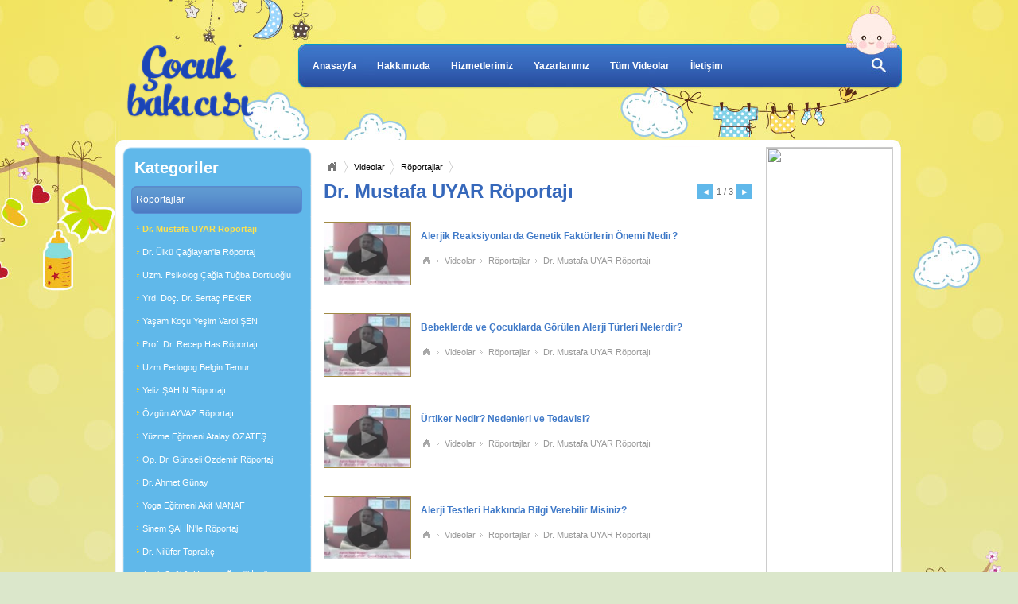

--- FILE ---
content_type: text/html
request_url: http://www.cocukbakicisi.com.tr/videolar/roportajlar/dr-mustafa-uyar-roportaji
body_size: 5645
content:
<!DOCTYPE HTML>

<head>
<meta charset="utf-8">
<meta name="viewport" content="width=device-width,initial-scale=1,maximum-scale=1,user-scalable=no"> 
<meta http-equiv="X-UA-Compatible" content="IE=edge,chrome=1">
<meta name="HandheldFriendly" content="true">
<meta http-equiv="Content-Language" content="tr" />
<meta http-equiv="Content-Type" content="text/html; charset=UTF-8" />

<meta name="description" content="Damla İnsan Kaynakları'nın Çocuk Sağlığı ve Hastalıkları Uzmanı Dr.Mustafa UYAR'la yaptığı röportaj videolarıdır."/>
<meta name="robots" content="index, follow" /> 

<meta http-equiv="Copyright" content="Copyright © 2007 Cocukbakicisi.com.tr"/>

<link rel="shortcut icon" href="/images/layout/cocukbakicisi.ico" type="image/x-icon"/><link rel="canonical" href="http://www.cocukbakicisi.com.tr/videolar/roportajlar/dr-mustafa-uyar-roportaji"/>
<link rel="stylesheet" href="/slicknav/slicknav.css">
<link href="/subpages_print.vr164871.css" media="print" rel="stylesheet" type="text/css" />
<link href="/layout.vr164871.css" media="screen,print" rel="stylesheet" type="text/css" />
<link href="/subpages.vr164871.css" media="screen,print" rel="stylesheet" type="text/css" /><script type="text/javascript" src="/plugins__jquery.min.vr164877.js"></script>
<script type="text/javascript" src="/plugins__jquery-ui.custom.min.vr164877.js"></script>
<script type="text/javascript" src="/plugins__jquery.tipsy.vr164877.js"></script>
<script type="text/javascript" src="/layout__layout.vr164877.js"></script>
<script type="text/javascript" src="/layout__leftmenu.vr164877.js"></script>
<script type="text/javascript" src="/video__index.vr164877.js"></script><title>Dr. Mustafa UYAR Röportajı </title>
<script type="text/javascript" src="https://s7.addthis.com/js/300/addthis_widget.js#pubid=xa-50582efc47abbe7f"></script>
<style>
.slicknav_menu {display:none;}
#resp_menu {display:none;}

@media screen and (max-width: 768px) {
    .wrapper { left:0%;margin:0;width:98.5% }
	.wrapper > .header{
		width:100% ;
		background:none;
        height: 107px;
	}
	.wrapper > .container{width:96.8% ;min-height:500px}
	.header > .site-logo{width:50%;top: 7px}
	.header > .top-menu{display:none}
    .header > .quick-seach{display:none}
	
	.container > .left-part{width:100%; float: none}
	.headline{width:100%; height: 260px}
	.headline > .headline-border{width:100%; background: none}
	.headline > .headline-image{width:100%}
	.headline > .headline-image img {width:100%; min-height: 250px}
	.headline > ul.buttons {top: 67%;}
	.headline > ul.buttons > li:last-child {display:none;}
    .headline-border > .w-opacity.title{font-size: 16px}
	.middle-menu{width:100%}
	.middle-menu > .left li > a{width:100%}
	.middle-menu > ul.left{width:100%}
	.middle-menu > .left li > a{background:url("images/layout/arrow-mid.png") no-repeat scroll 90% 3px rgba(0, 0, 0, 0);width:95.6%}
	.middle-menu > .left li > a:hover{background:url("images/layout/arrow-mid.png") no-repeat scroll 90% -23px rgba(0, 0, 0, 0);}
    .container > .right-part{width: 100%; height: auto;}
    .right-part > .ylwsquare{ display: none}

    .middle-menu > .summary{ width: 100%; margin-top: 15px}
    .summary .adss{ width: 100%}
    .summary .adss img{width:100% }
    .summary h1{margin: 0; font-size: 15px}
    .container > .bottom-part{ display: none}
    .right-part > .videos-sum{width: 100%; background-size: cover; background-attachment: fixed;}
    .videos-sum ul.video-list li{ width: 30%}
    .right-part > .hr-buttons{width: 100%}
    .hr-buttons > .find-nanny{width: 100%; background-size: 100%}
    .hr-buttons > .find-job{width: 100%; background-size: 100%}
    .interviews{width: 100%; background-size: cover; background-attachment: fixed}
    .interviews > ul.summaries{width: 92%}
    .wrapper > .hanging-toys{width: 100%}
    .f-wrapper{height: 250px;}
    .f-wrapper > .footer{width: 100%; margin-top: 5px}
    .footer > .part{ height: 75px;}
    .footer > .part.logo{width: 100%; background-position: center;background-size: 30%}
    .footer > .part{height: 100px;float: none;}
    .footer > .part.links{width: 100%;margin-top: 5px;line-height: 15px;}
    .footer > .part.social{width: 100%; background-position:center;display: none }
	
	.slicknav_menu {display:block; !important}
	
	.left-menu{display:none;}
	.content{width: 100%;}
	
	.right-menu{display:none;}
	.contact-hrbuttons>img{width: 100%;}
	.taglist-div{width: 100%;}
	.tag-list .summary{width: 100%;}
	.content .author-min{width: 100%;}
	.content > object{width: 100%;}
	.content > object > embed{width: 100%;}
	.content-list li .summary .more{ height:26px}
	.comments{width: 100%;}
	.comments textarea{width: 97%;}
	.comments .winfos{width: 97%;}
	.comments .list ul{width: 100%;}
	.content-list li .summary{width: 100%;}
	
	.authorPg .author-info{width: 100%;}
	.authorPg .author-info span{width: 100%;}
	.videolist-div{width: 100%;}
	.gamelist-div{width: 100%;}
	.gallerylist-div{width: 100%;}
	.video-list li{height: auto;}
	.game-list li{height: auto;}
	.gallery-list li{height: auto;}
	iframe{width: 100% !important;}
	
	

	body{  
		
		-webkit-background-size: cover;
		-moz-background-size: cover;
		-o-background-size: cover;
		background-size: cover;
	}
 }
 
	
	
	

</style>

</head>
<body>
<div class="wrapper">
    <!-- Start : Header -->
    <div class="header">
        <a href="/" class="site-logo" title="Çocuk Bakıcısı"></a>
        <ul id="resp_menu">
            <li><a href="/">Anasayfa</a></li>
            <li><a href="/hakkimizda">Hakkımızda</a></li>
            <li><a href="/hizmetlerimiz">Hizmetlerimiz</a></li>
            <li class="authorsMenu"><a href="/yazarlar">Yazarlarımız</a>
                                <ul style="display:none;">
                    <li class="title">Yazarlarımız</li>
                    <li class="author"><span class="img"><a href="/yazar/filiz-seker"><img src="/files/thumbs/image/yazarlar/filiz-jpg" height="45" alt="yazarlar/filiz-jpg"/></a></span><a href="/yazar/filiz-seker" class="name">Filiz ŞEKER </a><em class="lasttext">"YENİ ANNE"</em></li><li class="author"><span class="img"><a href="/yazar/fatos-gumus"><img src="/files/thumbs/image/yazarlar/Resim_1_013-crop_(2).jpg" height="45" alt="yazarlar/Resim_1_013-crop_(2).jpg"/></a></span><a href="/yazar/fatos-gumus" class="name">Fatoş Gümüş </a><em class="lasttext">"Anneler Günü"</em></li><li class="author"><span class="img"><a href="/yazar/meltem-karpuz"><img src="/files/thumbs/image/yazarlar/meltem_karpuz.jpg" height="45" alt="yazarlar/meltem_karpuz.jpg"/></a></span><a href="/yazar/meltem-karpuz" class="name">Meltem Karpuz </a><em class="lasttext">"Her Çocuğun İlk Kahramanıdır: Ba-ba!"</em></li><li class="author"><span class="img"><a href="/yazar/zekiye-yurdaarmagan"><img src="/files/thumbs/image/yazarlar/zekiye_yurdaarmagan.png" height="45" alt="yazarlar/zekiye_yurdaarmagan.png"/></a></span><a href="/yazar/zekiye-yurdaarmagan" class="name">Zekiye Yurdaarmağan </a><em class="lasttext">"Eyvah! Çocuğum Meslek Seçiyor!"</em></li><li class="author"><span class="img"><a href="/yazar/azize-ilknur-kavrar"><img src="/files/thumbs/image/yazarlar/azize_ilknur_kavrar_(2).JPG" height="45" alt="yazarlar/azize_ilknur_kavrar_(2).JPG"/></a></span><a href="/yazar/azize-ilknur-kavrar" class="name">Azize İlknur KAVRAR </a><em class="lasttext">"Alerji"</em></li>                </ul>
                            </li>
            <li><a href="/videolar">Tüm Videolar</a></li>
            <li><a href="/iletisim">İletişim</a></li>
        </ul>
		
		<ul class="top-menu">
            <li><a href="/">Anasayfa</a></li>
            <li><a href="/hakkimizda">Hakkımızda</a></li>
            <li><a href="/hizmetlerimiz">Hizmetlerimiz</a></li>
            <li class="authorsMenu"><a href="/yazarlar">Yazarlarımız</a>
                                <ul style="display:none;">
                    <li class="title">Yazarlarımız</li>
                    <li class="author"><span class="img"><a href="/yazar/filiz-seker"><img src="/files/thumbs/image/yazarlar/filiz-jpg" height="45" alt="yazarlar/filiz-jpg"/></a></span><a href="/yazar/filiz-seker" class="name">Filiz ŞEKER </a><em class="lasttext">"YENİ ANNE"</em></li><li class="author"><span class="img"><a href="/yazar/fatos-gumus"><img src="/files/thumbs/image/yazarlar/Resim_1_013-crop_(2).jpg" height="45" alt="yazarlar/Resim_1_013-crop_(2).jpg"/></a></span><a href="/yazar/fatos-gumus" class="name">Fatoş Gümüş </a><em class="lasttext">"Anneler Günü"</em></li><li class="author"><span class="img"><a href="/yazar/meltem-karpuz"><img src="/files/thumbs/image/yazarlar/meltem_karpuz.jpg" height="45" alt="yazarlar/meltem_karpuz.jpg"/></a></span><a href="/yazar/meltem-karpuz" class="name">Meltem Karpuz </a><em class="lasttext">"Her Çocuğun İlk Kahramanıdır: Ba-ba!"</em></li><li class="author"><span class="img"><a href="/yazar/zekiye-yurdaarmagan"><img src="/files/thumbs/image/yazarlar/zekiye_yurdaarmagan.png" height="45" alt="yazarlar/zekiye_yurdaarmagan.png"/></a></span><a href="/yazar/zekiye-yurdaarmagan" class="name">Zekiye Yurdaarmağan </a><em class="lasttext">"Eyvah! Çocuğum Meslek Seçiyor!"</em></li><li class="author"><span class="img"><a href="/yazar/azize-ilknur-kavrar"><img src="/files/thumbs/image/yazarlar/azize_ilknur_kavrar_(2).JPG" height="45" alt="yazarlar/azize_ilknur_kavrar_(2).JPG"/></a></span><a href="/yazar/azize-ilknur-kavrar" class="name">Azize İlknur KAVRAR </a><em class="lasttext">"Alerji"</em></li>                </ul>
                            </li>
            <li><a href="/videolar">Tüm Videolar</a></li>
            <li><a href="/iletisim">İletişim</a></li>
        </ul>
        <form action="javascript:void(0);" method="post" id="search-form" autocomplete="off" class="quick-seach">
            <input type="text" class="search-text" name="searchval"/>
            <input type="submit" class="search-button" value=""/>
        </form>
    </div>
    <!-- End : Header -->
    
    <!-- Start : Container -->
    <div class="container">
        <div class="left-menu">
    <div class="left-ctgs">
        <div class="ctgs-header"></div>
        <div class="ctgs-content">
        <h2>Kategoriler</h2>
        <ul><li><a href="/videolar/roportajlar">Röportajlar</a><ul><li><a href="/videolar/roportajlar/dr-mustafa-uyar-roportaji">Dr. Mustafa UYAR Röportajı</a></li><li><a href="/videolar/roportajlar/dr-ulku-caglayanla-roportaj">Dr. Ülkü Çağlayan'la Röportaj</a></li><li><a href="/videolar/roportajlar/uzm-psikolog-cagla-tugba-dortluoglu">Uzm. Psikolog Çağla Tuğba Dortluoğlu</a></li><li><a href="/videolar/roportajlar/yrd-doc-dr-sertac-peker">Yrd. Doç. Dr. Sertaç PEKER</a></li><li><a href="/videolar/roportajlar/yasam-kocu-yesim-varol-sen">Yaşam Koçu Yeşim Varol ŞEN</a></li><li><a href="/videolar/roportajlar/prof-dr-recep-has-roportaji">Prof. Dr. Recep Has Röportajı</a></li><li><a href="/videolar/roportajlar/uzmpedogog-belgin-temur">Uzm.Pedogog Belgin Temur</a></li><li><a href="/videolar/roportajlar/yeliz-sahin-roportaji">Yeliz ŞAHİN Röportajı</a></li><li><a href="/videolar/roportajlar/ozgun-ayvaz-roportaji">Özgün AYVAZ Röportajı</a></li><li><a href="/videolar/roportajlar/yuzme-egitmeni-atalay-ozates">Yüzme Eğitmeni Atalay ÖZATEŞ</a></li><li><a href="/videolar/roportajlar/op-dr-gunseli-ozdemir-roportaji">Op. Dr. Günseli Özdemir Röportajı</a></li><li><a href="/videolar/roportajlar/dr-ahmet-gunay">Dr. Ahmet Günay</a></li><li><a href="/videolar/roportajlar/yoga-egitmeni-akif-manaf">Yoga Eğitmeni Akif MANAF</a></li><li><a href="/videolar/roportajlar/sinem-sahinle-roportaj">Sinem ŞAHİN'le Röportaj</a></li><li><a href="/videolar/roportajlar/dr-nilufer-toprakci">Dr. Nilüfer Toprakçı</a></li><li><a href="/videolar/roportajlar/ayak-sagligi-uzmani-ozgul-isgor">Ayak Sağlığı Uzmanı Özgül İşgör</a></li><li><a href="/videolar/roportajlar/23-nisan-kutlamalari">23 Nisan Kutlamaları</a></li><li><a href="/videolar/roportajlar/babalar-gunu">Babalar Günü</a></li><li><a href="/videolar/roportajlar/anneler-gunu">Anneler Günü</a></li></ul></li><li><a href="/videolar/egitici-videolar">Eğitici Videolar</a></li><li><a href="/videolar/komik-videolar">Komik Videolar</a></li></ul>        </div>
        <div class="ctgs-footer"></div>
    </div>
</div>

<div class="content">
     <div class="breadCrumb">
        <ul>
            <li class="firstB"><a href="">Anasayfa</a></li>
            <li><a href="/videolar">Videolar</a></li><li><a href="/videolar/roportajlar">Röportajlar</a></li>        </ul>
    </div>
    <h1>Dr. Mustafa UYAR Röportajı</h1>
    <div class="videolist-div">
    <ul class="video-list">
        <li><div class="vplay"></div><a href="/video/roportajlar/dr-mustafa-uyar-roportaji/alerjik-reaksiyonlarda-genetik-faktorlerin-onemi-nedir" class="img"><img src="/files/thumbs/image/videolar/mustafa_uyar.jpg" width="108" height="78"/></a><div class="infos"><a class="name" href="/video/roportajlar/dr-mustafa-uyar-roportaji/alerjik-reaksiyonlarda-genetik-faktorlerin-onemi-nedir">Alerjik Reaksiyonlarda Genetik Faktörlerin Önemi Nedir?</a><span class="ctgs"><a href="" class="firstL">Anasayfa</a><a href="/videolar">Videolar</a><a href="/videolar/roportajlar">Röportajlar</a><a href="/videolar/roportajlar/dr-mustafa-uyar-roportaji">Dr. Mustafa UYAR Röportajı</a></span></div></li><li><div class="vplay"></div><a href="/video/roportajlar/dr-mustafa-uyar-roportaji/bebeklerde-ve-cocuklarda-gorulen-alerji-turleri-nelerdir" class="img"><img src="/files/thumbs/image/videolar/mustafa_uyar.jpg" width="108" height="78"/></a><div class="infos"><a class="name" href="/video/roportajlar/dr-mustafa-uyar-roportaji/bebeklerde-ve-cocuklarda-gorulen-alerji-turleri-nelerdir">Bebeklerde ve Çocuklarda Görülen Alerji Türleri Nelerdir?</a><span class="ctgs"><a href="" class="firstL">Anasayfa</a><a href="/videolar">Videolar</a><a href="/videolar/roportajlar">Röportajlar</a><a href="/videolar/roportajlar/dr-mustafa-uyar-roportaji">Dr. Mustafa UYAR Röportajı</a></span></div></li><li><div class="vplay"></div><a href="/video/roportajlar/dr-mustafa-uyar-roportaji/urtiker-nedir-nedenleri-ve-tedavisi" class="img"><img src="/files/thumbs/image/videolar/mustafa_uyar.jpg" width="108" height="78"/></a><div class="infos"><a class="name" href="/video/roportajlar/dr-mustafa-uyar-roportaji/urtiker-nedir-nedenleri-ve-tedavisi">Ürtiker Nedir? Nedenleri ve Tedavisi?</a><span class="ctgs"><a href="" class="firstL">Anasayfa</a><a href="/videolar">Videolar</a><a href="/videolar/roportajlar">Röportajlar</a><a href="/videolar/roportajlar/dr-mustafa-uyar-roportaji">Dr. Mustafa UYAR Röportajı</a></span></div></li><li><div class="vplay"></div><a href="/video/roportajlar/dr-mustafa-uyar-roportaji/alerji-testleri-hakkinda-bilgi-verebilir-misiniz" class="img"><img src="/files/thumbs/image/videolar/mustafa_uyar.jpg" width="108" height="78"/></a><div class="infos"><a class="name" href="/video/roportajlar/dr-mustafa-uyar-roportaji/alerji-testleri-hakkinda-bilgi-verebilir-misiniz">Alerji Testleri Hakkında Bilgi Verebilir Misiniz?</a><span class="ctgs"><a href="" class="firstL">Anasayfa</a><a href="/videolar">Videolar</a><a href="/videolar/roportajlar">Röportajlar</a><a href="/videolar/roportajlar/dr-mustafa-uyar-roportaji">Dr. Mustafa UYAR Röportajı</a></span></div></li><li><div class="vplay"></div><a href="/video/roportajlar/dr-mustafa-uyar-roportaji/damla-asi-ve-cilt-alti-asilarinin-uygulamasi" class="img"><img src="/files/thumbs/image/videolar/mustafa_uyar.jpg" width="108" height="78"/></a><div class="infos"><a class="name" href="/video/roportajlar/dr-mustafa-uyar-roportaji/damla-asi-ve-cilt-alti-asilarinin-uygulamasi">Damla Aşı ve Cilt Altı Aşılarının Uygulaması?</a><span class="ctgs"><a href="" class="firstL">Anasayfa</a><a href="/videolar">Videolar</a><a href="/videolar/roportajlar">Röportajlar</a><a href="/videolar/roportajlar/dr-mustafa-uyar-roportaji">Dr. Mustafa UYAR Röportajı</a></span></div></li><li><div class="vplay"></div><a href="/video/roportajlar/dr-mustafa-uyar-roportaji/astim-nasil-olusur" class="img"><img src="/files/thumbs/image/videolar/mustafa_uyar.jpg" width="108" height="78"/></a><div class="infos"><a class="name" href="/video/roportajlar/dr-mustafa-uyar-roportaji/astim-nasil-olusur">Astım Nasıl Oluşur?</a><span class="ctgs"><a href="" class="firstL">Anasayfa</a><a href="/videolar">Videolar</a><a href="/videolar/roportajlar">Röportajlar</a><a href="/videolar/roportajlar/dr-mustafa-uyar-roportaji">Dr. Mustafa UYAR Röportajı</a></span></div></li><li><div class="vplay"></div><a href="/video/roportajlar/dr-mustafa-uyar-roportaji/alerjik-anjiyoodem-nedir-nedenleri-ve-tedavisi" class="img"><img src="/files/thumbs/image/videolar/roportajlar/dr-mustafa-uyar.jpg" width="108" height="78"/></a><div class="infos"><a class="name" href="/video/roportajlar/dr-mustafa-uyar-roportaji/alerjik-anjiyoodem-nedir-nedenleri-ve-tedavisi">Alerjik Anjiyoödem Nedir? Nedenleri ve Tedavisi?</a><span class="ctgs"><a href="" class="firstL">Anasayfa</a><a href="/videolar">Videolar</a><a href="/videolar/roportajlar">Röportajlar</a><a href="/videolar/roportajlar/dr-mustafa-uyar-roportaji">Dr. Mustafa UYAR Röportajı</a></span></div></li><li><div class="vplay"></div><a href="/video/roportajlar/dr-mustafa-uyar-roportaji/alerji-testlerinin-yararlari-nedir" class="img"><img src="/files/thumbs/image/videolar/roportajlar/dr-mustafa-uyar.jpg" width="108" height="78"/></a><div class="infos"><a class="name" href="/video/roportajlar/dr-mustafa-uyar-roportaji/alerji-testlerinin-yararlari-nedir">Alerji Testlerinin Yararları Nedir?</a><span class="ctgs"><a href="" class="firstL">Anasayfa</a><a href="/videolar">Videolar</a><a href="/videolar/roportajlar">Röportajlar</a><a href="/videolar/roportajlar/dr-mustafa-uyar-roportaji">Dr. Mustafa UYAR Röportajı</a></span></div></li><li><div class="vplay"></div><a href="/video/roportajlar/dr-mustafa-uyar-roportaji/ev-tozu-alerjisinde-dikkat-edilecek-hususlar-nelerdir" class="img"><img src="/files/thumbs/image/videolar/roportajlar/dr-mustafa-uyar.jpg" width="108" height="78"/></a><div class="infos"><a class="name" href="/video/roportajlar/dr-mustafa-uyar-roportaji/ev-tozu-alerjisinde-dikkat-edilecek-hususlar-nelerdir">Ev Tozu Alerjisinde Dikkat Edilecek Hususlar Nelerdir?</a><span class="ctgs"><a href="" class="firstL">Anasayfa</a><a href="/videolar">Videolar</a><a href="/videolar/roportajlar">Röportajlar</a><a href="/videolar/roportajlar/dr-mustafa-uyar-roportaji">Dr. Mustafa UYAR Röportajı</a></span></div></li><li><div class="vplay"></div><a href="/video/roportajlar/dr-mustafa-uyar-roportaji/alerji-nedir" class="img"><img src="/files/thumbs/image/videolar/roportajlar/dr-mustafa-uyar.jpg" width="108" height="78"/></a><div class="infos"><a class="name" href="/video/roportajlar/dr-mustafa-uyar-roportaji/alerji-nedir">Alerji Nedir?</a><span class="ctgs"><a href="" class="firstL">Anasayfa</a><a href="/videolar">Videolar</a><a href="/videolar/roportajlar">Röportajlar</a><a href="/videolar/roportajlar/dr-mustafa-uyar-roportaji">Dr. Mustafa UYAR Röportajı</a></span></div></li><li><div class="vplay"></div><a href="/video/roportajlar/dr-mustafa-uyar-roportaji/cocuklarda-hayvan-alerjisi-hakkinda-bilgi-verebilir-misiniz" class="img"><img src="/files/thumbs/image/videolar/roportajlar/dr-mustafa-uyar.jpg" width="108" height="78"/></a><div class="infos"><a class="name" href="/video/roportajlar/dr-mustafa-uyar-roportaji/cocuklarda-hayvan-alerjisi-hakkinda-bilgi-verebilir-misiniz">Çocuklarda Hayvan Alerjisi Hakkında Bilgi Verebilir Misiniz?</a><span class="ctgs"><a href="" class="firstL">Anasayfa</a><a href="/videolar">Videolar</a><a href="/videolar/roportajlar">Röportajlar</a><a href="/videolar/roportajlar/dr-mustafa-uyar-roportaji">Dr. Mustafa UYAR Röportajı</a></span></div></li><li><div class="vplay"></div><a href="/video/roportajlar/dr-mustafa-uyar-roportaji/astim-nedir" class="img"><img src="/files/thumbs/image/videolar/roportajlar/dr-mustafa-uyar.jpg" width="108" height="78"/></a><div class="infos"><a class="name" href="/video/roportajlar/dr-mustafa-uyar-roportaji/astim-nedir">Astım Nedir?</a><span class="ctgs"><a href="" class="firstL">Anasayfa</a><a href="/videolar">Videolar</a><a href="/videolar/roportajlar">Röportajlar</a><a href="/videolar/roportajlar/dr-mustafa-uyar-roportaji">Dr. Mustafa UYAR Röportajı</a></span></div></li><li><div class="vplay"></div><a href="/video/roportajlar/dr-mustafa-uyar-roportaji/cocuklarda-besin-ve-ilac-alerjileri-hakkinda-bilgi-verebilir-misiniz" class="img"><img src="/files/thumbs/image/videolar/roportajlar/dr-mustafa-uyar.jpg" width="108" height="78"/></a><div class="infos"><a class="name" href="/video/roportajlar/dr-mustafa-uyar-roportaji/cocuklarda-besin-ve-ilac-alerjileri-hakkinda-bilgi-verebilir-misiniz">Çocuklarda Besin ve İlaç Alerjileri Hakkında Bilgi Verebilir misiniz?</a><span class="ctgs"><a href="" class="firstL">Anasayfa</a><a href="/videolar">Videolar</a><a href="/videolar/roportajlar">Röportajlar</a><a href="/videolar/roportajlar/dr-mustafa-uyar-roportaji">Dr. Mustafa UYAR Röportajı</a></span></div></li><li><div class="vplay"></div><a href="/video/roportajlar/dr-mustafa-uyar-roportaji/astimdan-korunmak-icin-neler-yapilmali" class="img"><img src="/files/thumbs/image/videolar/roportajlar/dr-mustafa-uyar.jpg" width="108" height="78"/></a><div class="infos"><a class="name" href="/video/roportajlar/dr-mustafa-uyar-roportaji/astimdan-korunmak-icin-neler-yapilmali">Astımdan Korunmak İçin Neler Yapılmalı?</a><span class="ctgs"><a href="" class="firstL">Anasayfa</a><a href="/videolar">Videolar</a><a href="/videolar/roportajlar">Röportajlar</a><a href="/videolar/roportajlar/dr-mustafa-uyar-roportaji">Dr. Mustafa UYAR Röportajı</a></span></div></li><li><div class="vplay"></div><a href="/video/roportajlar/dr-mustafa-uyar-roportaji/hangi-cocuklarda-astim-gorulme-olasiligi-daha-fazladir" class="img"><img src="/files/thumbs/image/videolar/roportajlar/dr-mustafa-uyar.jpg" width="108" height="78"/></a><div class="infos"><a class="name" href="/video/roportajlar/dr-mustafa-uyar-roportaji/hangi-cocuklarda-astim-gorulme-olasiligi-daha-fazladir">Hangi Çocuklarda Astım Görülme Olasılığı Daha Fazladır?</a><span class="ctgs"><a href="" class="firstL">Anasayfa</a><a href="/videolar">Videolar</a><a href="/videolar/roportajlar">Röportajlar</a><a href="/videolar/roportajlar/dr-mustafa-uyar-roportaji">Dr. Mustafa UYAR Röportajı</a></span></div></li><li><div class="vplay"></div><a href="/video/roportajlar/dr-mustafa-uyar-roportaji/astim-krizi-aninda-nasil-mudahale-edilmeli" class="img"><img src="/files/thumbs/image/videolar/roportajlar/dr-mustafa-uyar.jpg" width="108" height="78"/></a><div class="infos"><a class="name" href="/video/roportajlar/dr-mustafa-uyar-roportaji/astim-krizi-aninda-nasil-mudahale-edilmeli">Astım Krizi Anında Nasıl Müdahale Edilmeli?</a><span class="ctgs"><a href="" class="firstL">Anasayfa</a><a href="/videolar">Videolar</a><a href="/videolar/roportajlar">Röportajlar</a><a href="/videolar/roportajlar/dr-mustafa-uyar-roportaji">Dr. Mustafa UYAR Röportajı</a></span></div></li><li><div class="vplay"></div><a href="/video/roportajlar/dr-mustafa-uyar-roportaji/astim-tedavisinde-uygulanan-yontemler-nelerdir" class="img"><img src="/files/thumbs/image/videolar/roportajlar/dr-mustafa-uyar.jpg" width="108" height="78"/></a><div class="infos"><a class="name" href="/video/roportajlar/dr-mustafa-uyar-roportaji/astim-tedavisinde-uygulanan-yontemler-nelerdir">Astım Tedavisinde Uygulanan Yöntemler Nelerdir?</a><span class="ctgs"><a href="" class="firstL">Anasayfa</a><a href="/videolar">Videolar</a><a href="/videolar/roportajlar">Röportajlar</a><a href="/videolar/roportajlar/dr-mustafa-uyar-roportaji">Dr. Mustafa UYAR Röportajı</a></span></div></li><li><div class="vplay"></div><a href="/video/roportajlar/dr-mustafa-uyar-roportaji/alerjik-egzama-nedir-tetikleyicileri-ve-tedavisi" class="img"><img src="/files/thumbs/image/videolar/roportajlar/dr-mustafa-uyar.jpg" width="108" height="78"/></a><div class="infos"><a class="name" href="/video/roportajlar/dr-mustafa-uyar-roportaji/alerjik-egzama-nedir-tetikleyicileri-ve-tedavisi">Alerjik Egzama Nedir? Tetikleyicileri ve Tedavisi?</a><span class="ctgs"><a href="" class="firstL">Anasayfa</a><a href="/videolar">Videolar</a><a href="/videolar/roportajlar">Röportajlar</a><a href="/videolar/roportajlar/dr-mustafa-uyar-roportaji">Dr. Mustafa UYAR Röportajı</a></span></div></li><li><div class="vplay"></div><a href="/video/roportajlar/dr-mustafa-uyar-roportaji/alerjik-nezleyle-ilgili-biraz-bilgi-verebilir-misiniz" class="img"><img src="/files/thumbs/image/videolar/roportajlar/dr-mustafa-uyar.jpg" width="108" height="78"/></a><div class="infos"><a class="name" href="/video/roportajlar/dr-mustafa-uyar-roportaji/alerjik-nezleyle-ilgili-biraz-bilgi-verebilir-misiniz">Alerjik Nezleyle İlgili Biraz Bilgi Verebilir misiniz?</a><span class="ctgs"><a href="" class="firstL">Anasayfa</a><a href="/videolar">Videolar</a><a href="/videolar/roportajlar">Röportajlar</a><a href="/videolar/roportajlar/dr-mustafa-uyar-roportaji">Dr. Mustafa UYAR Röportajı</a></span></div></li><li><div class="vplay"></div><a href="/video/roportajlar/dr-mustafa-uyar-roportaji/alerji-tanisi-nasil-konulur" class="img"><img src="/files/thumbs/image/videolar/roportajlar/dr-mustafa-uyar.jpg" width="108" height="78"/></a><div class="infos"><a class="name" href="/video/roportajlar/dr-mustafa-uyar-roportaji/alerji-tanisi-nasil-konulur">Alerji Tanısı Nasıl Konulur?</a><span class="ctgs"><a href="" class="firstL">Anasayfa</a><a href="/videolar">Videolar</a><a href="/videolar/roportajlar">Röportajlar</a><a href="/videolar/roportajlar/dr-mustafa-uyar-roportaji">Dr. Mustafa UYAR Röportajı</a></span></div></li><li><div class="vplay"></div><a href="/video/roportajlar/dr-mustafa-uyar-roportaji/anafilaksi-nedir" class="img"><img src="/files/thumbs/image/videolar/roportajlar/dr-mustafa-uyar.jpg" width="108" height="78"/></a><div class="infos"><a class="name" href="/video/roportajlar/dr-mustafa-uyar-roportaji/anafilaksi-nedir">Anafilaksi Nedir?</a><span class="ctgs"><a href="" class="firstL">Anasayfa</a><a href="/videolar">Videolar</a><a href="/videolar/roportajlar">Röportajlar</a><a href="/videolar/roportajlar/dr-mustafa-uyar-roportaji">Dr. Mustafa UYAR Röportajı</a></span></div></li>    </ul>
    </div>
</div>
<div class="right-menu">
    <a rel="nofollow" class="right-ad" href="http://www.elitkariyer.com" target="_blank"><img src="http://www.elitkariyer.com/images/reklam/towerelit172x600.png" width="160" height="600"/></a>
</div>    </div>
    <div class="hanging-toys"></div>
    <!-- End : Container -->
</div>
    
<!-- Start : Footer -->
<div class="f-wrapper">
    <div class="footer">
        <div class="part logo"></div>
        <div class="part links">
            <div class="copyright">Copyright © 2026 Tüm Hakları Saklıdır.<div class="phones">Telefon : 0(212) 291 53 56</div></div>
            <div class="ikno" style="line-height:27px;">Bu site Damla İnsan Kaynakları Eğitim ve Danışmanlık Hiz. Ltd. Şti. şirketine aittir. Damla İnsan Kaynakları, 11.03.2021 tarih ve 100 numaralı aracılık izin belgesi ile faaliyet göstermektedir. 4904 sayılı Kanun uyarınca iş arayanlardan ücret alınması yasaktır. Türkiye İş Kurumu İstanbul İl Müdürlüğü: 0212 249 29 87 Şişli Hizmet Merkezi: 0212 234 68 06
                <br/>
                 
            <a href="http://www.damladanismanlik.com/hizmetlerimiz/cocuk-bakicisi-3-yas-uzeri" title="çocuk bakıcısı" style="color:#666;">çocuk bakıcısı</a> | 
            <a href="http://www.damladanismanlik.com/hizmetlerimiz/bebek-bakicisi-0-3-yas" title="bebek bakıcısı" style="color:#666;">bebek bakıcısı</a> | 
            <a href="http://www.cocukbakicisi.com.tr" title="çocuk bakımı" style="color:#666;">çocuk bakımı</a>
            <br><a style="display:inline-block;width:58px;" href="https://jooble-tr.com/search-i%C5%9F_ilanlar%C4%B1-tr/kw-%C3%A7ocuk-bak%C4%B1c%C4%B1s%C4%B1" target="_blank" title="jooble"><img src="https://www.damladanismanlik.com/images/layout/jooble-icon.gif" alt="Jooble" width="100%"/></a>
            </div>
        </div>
        <div class="part social">
            <a href="http://www.facebook.com/cocukbakicisi" class="toptipsy" title="Facebook'ta Beğen"><img src="/images/layout/facebook.png" width="31" height="34" alt="Facebook Logo"/></a>
            <a href="#"><img src="/images/layout/thumblr.png" width="31" height="34" alt="Thumblr Logo"/></a>
        </div>
    </div>
</div>

<script type="text/javascript">
var _gaq=_gaq||[];_gaq.push(['_setAccount','UA-15136118-5']);_gaq.push(['_trackPageview']);
(function(){var ga=document.createElement('script');ga.type='text/javascript';ga.async=true;
ga.src=('https:'==document.location.protocol?'https://ssl':'http://www')+'.google-analytics.com/ga.js';
var s=document.getElementsByTagName('script')[0];s.parentNode.insertBefore(ga,s);})();
</script>

<!-- End : Footer -->
<script type="text/javascript">
/* <![CDATA[ */
var google_conversion_id = 992178314;
var google_custom_params = window.google_tag_params;
var google_remarketing_only = true;
/* ]]> */
</script>
<script type="text/javascript" src="//www.googleadservices.com/pagead/conversion.js">
</script>
<noscript>
<div style="display:inline;">
<img height="1" width="1" style="border-style:none;" alt="" src="//googleads.g.doubleclick.net/pagead/viewthroughconversion/992178314/?value=0&amp;guid=ON&amp;script=0"/>
</div>
</noscript>

<script src="/slicknav/jquery.slicknav.js"></script>
<script type="text/javascript">
$(document).ready(function(){
	$('#resp_menu').slicknav();
});
</script>
</body>
</html>


--- FILE ---
content_type: text/css; charset: UTF-8
request_url: http://www.cocukbakicisi.com.tr/subpages.vr164871.css
body_size: 4478
content:
@CHARSET "UTF-8";
/* =====  Sub Pages  ===== */
.left-menu{position:relative; display:inline-block; float:left; margin-right:15px; width:240px; left:2px; z-index:6;}
.content{position:relative; display:inline-block; width:540px; top:15px; margin-bottom:70px;}
.right-menu{position:relative; display:inline-block; float:right; width:160px; right:5px; min-height:600px; z-index:6;}

.content h1{cursor:default; color:#3668bb; font-size:24px; margin-bottom:20px;}
.right-menu .right-ad img{width:158px; border:1px solid #ccc;}
.content .content-image{display:inline-block; width:auto; max-width:250px;}
.content .editor-content p{padding:7px 0 !important;}
.content .editor-content ul{margin-left:10px; list-style: disc !important;}
.content .editor-content ul ul{margin-left:10px; list-style: circle !important;}

.authorPg .pageNums.topNums{top:158px; right:8px;}
.authorPg .author-info{cursor:default;position:relative;display:inline-block; border-bottom:2px solid #ccc; width:540px; height:130px; margin-bottom:15px;}
.authorPg .author-info h1{position:absolute; top:10px;}
.authorPg .author-info em{position:absolute; top:35px; color:#999;}
.authorPg .author-info span{position:absolute; top:62px; font-size:11px; height:45px; color:#777; width:430px; line-height:21px;}
.authorPg .author-info .img{display:inline-block; background:#efefef; border:1px solid #ccc;padding:3px; width:83px; height:110px; float:right;}
.authorPg .author-info img{width:83px;height:110px;}

.content .author-min{cursor:default; position:relative; display:inline-block; border-bottom:2px solid #ccc; width:540px; height:68px; margin-bottom:18px;}
.content .author-min .aname{position:absolute; top:-1px; left:56px; color: #3668BB; font-size: 14px;}
.content .author-min .atitle{position:absolute; top:16px; left:56px; color:#777; font-size:12px;}
.content .author-min .aimg{position:absolute; background:#efefef; border:1px solid #ccc;padding:3px; width:37px; height:50px; float:left;}
.content .author-min img{width:37px;height:50px;}
.content .author-min .aothers{position:absolute; top:38px; left:56px; font-size:12px;}
.content .author-min .aothers a{color:#999;font-size:11px;}
.content .author-min .aothers a:hover{text-decoration: underline;}

.authorPg .authbg{background:url(images/layout/author-list.png) repeat-y; width:163px;}
.authorPg .authors .authors-header{background-position:0 0; height:24px; }
.authorPg .authors h2{position:absolute; top:12px; left:22px; color:#ffffff; font-size:18px; font-weight:bold;}
.authorPg .authors .authors-list{display:inline-block; background-position:-170px 0; padding:20px 0 0 5px; margin-bottom:-10px;}
.authorPg .authors .authors-footer{background-position:-340px 0; height:24px;}
.authorPg .authors li{display:inline-block;padding:3px;width:146px;cursor:pointer;}
.authorPg .authors .img{display:inline-block; background:#eee; border:1px solid #aaa;padding:1px;width:30px;height:40px; margin-right:7px; float:left;}
.authorPg .authors img{width:30px; height:40px;}
.authorPg .authors .name{display:inline-block; color:#535a86; font-weight: bold; font-size:10px; margin-top:1px; text-decoration: none !important;}
.authorPg .authors em{display:block; color:#8a6d17; font-size:9px; font-style: normal; line-height:12px;}
.authorPg .authors li:hover{background:#faee68;}

/* ===== Sub Pages : Breadcrumbs ===== */
.breadCrumb { float: left; display: block; height: 21px; overflow: hidden; width: 100%; margin-bottom:10px;}
.breadCrumb ul { margin: 0; padding: 0; height: 21px; display: block; }
.breadCrumb ul li { display: block; float: left; position: relative; height: 21px; overflow: hidden; line-height: 21px; margin: 0px 6px 0px 0; padding: 0px 12px 0px 2px; font-size: .9167em; background: url(images/icons/Chevron.gif) no-repeat 100% 0; }
.breadCrumb ul li div.chevronOverlay { position: absolute; right: 0; top: 0; z-index: 2; }
.breadCrumb ul li span { display: block; overflow: hidden; }
.breadCrumb ul li a { display: block; position: relative; height: 21px; line-height: 21px; overflow: hidden; float: left; }
.breadCrumb ul li a:hover{color:#369;text-decoration: underline;}
.breadCrumb ul li.firstB a { height: 16px !important; text-indent:-1000em; width:16px; padding: 0; margin-top: 2px; overflow: hidden; background:url(images/icons/IconHome.gif) no-repeat 0 0; }
.breadCrumb ul li.firstB a:hover { background-position: 0 -16px; }
.breadCrumb ul li.lastB { background: none; margin-right: 0; padding-right: 0; }


/* =====  Sub Pages : Pages & Contents   ===== */

.left-ctgs .ctgs-header{background: url(images/layout/sbg-category.png) repeat-y 0 0; height:10px;}
.left-ctgs .ctgs-content{background:url(images/layout/sbg-category.png) repeat-y -240px 0;}
.left-ctgs .ctgs-footer{background: url(images/layout/sbg-category.png) repeat-y 0 -29px; height:10px;}
.left-ctgs .ctgs-content > ul{display:inline-block; padding:0 0 15px 0; margin-left:10px;}
.left-ctgs li.show{background: url(images/layout/sbg-category-button.png) no-repeat -264px 0;}
.left-ctgs li{margin-top:-4px;}
.left-ctgs ul ul li{margin-top:-7px !important;}
.left-ctgs a{display:inline-block; width:210px; padding:8px 0 8px 7px;color:#fff; font-size:11px; cursor:pointer;}
.left-ctgs .ctgs-content > ul > li > a{font-size:12px;}
.left-ctgs ul ul{margin:5px 0; display:none; padding:3px 0; border-bottom:1px dotted #5285c8;}
.left-ctgs ul ul a{padding-left:15px; background: url(images/icons/arrowMinY.png) no-repeat 8px 15px; width:202px;}
.left-ctgs .ctgs-content > ul > li > ul > li > ul > li > a{ background: url(images/icons/arrowMinY.png) no-repeat 15px 15px; padding-left:22px; width:195px; }
.left-ctgs .ctgs-content > ul > li > ul > li > ul > li > ul > li > a{ background: url(images/icons/arrowMinY.png) no-repeat 22px 15px; padding-left:29px; width:188px; }
.left-ctgs a:hover{color:#fff !important; background: url(images/layout/sbg-category-button.png) no-repeat !important;}
.left-ctgs ul ul a.active{font-weight:bold; color:#fce150;}
.left-ctgs h2{cursor:default; color:#fff; font-size:20px; padding:6px 0 10px 15px;}

.contentlist-div{position:relative; display:inline-block; top:-7px; padding-right:10px; overflow:hidden; max-height:1120px;}
.content-list{position:relative;}
.content-list li{overflow:hidden; margin-top:15px; height:125px;}
.content-list li .name{display:inline-block; color:#407ac8; font-weight:bold;}
.content-list li .name:hover{text-decoration: underline;}
.content-list li .wvideo{display:inline-block; margin:0 0 -1px 12px; width:19px; height:12px; background:url(images/icons/videoicon.gif) no-repeat 0 0;}
.content-list li .ctgs{display:block;}
.content-list li .ctgs a{display:inline-block; margin:1px 0; font-size:11px; color:#999; height: 20px; overflow: hidden; padding:0; padding-left:10px; margin-right:6px; background:url(images/icons/arrowMinG.png) no-repeat 0 8px;}
.content-list li .ctgs a:hover{color:#666;text-decoration: underline;}
.content-list li .ctgs a.firstL{text-indent:-1000em; width:14px; padding:0; background:url(images/icons/IconHomeMin.gif) no-repeat 0 -13px;}
.content-list li .ctgs a.firstL:hover{background-position: 0 3px;}
.content-list li .summary{display:block; position:relative; width:530px; color:#555; overflow:hidden; height:85px; line-height:21px;}
.content-list li .summary p{display:block; margin:15px;}
.content-list li .summary .more{position:absolute; width:100%; left:0; bottom:0; padding:0; height:20px; background:#fff; text-align: right;}
.content-list li .summary .more a{font-weight:bold;color:#444; margin-right:10px; padding-left:10px; background:url(images/icons/arrowGrey.png) no-repeat 1px 4px;}
.content-list li .summary .more a:hover{text-decoration: underline;}

.right-videos li{display:inline-block; cursor:pointer; border:1px solid #efeabc; background:#ffdb3c; padding:5px; text-align:center; width:150px; margin-bottom:5px; overflow:hidden; font-size:10px; line-height:12px;}
.right-videos .vplay{position:absolute; left:10px; z-index:11; width:142px; height:102px; background:url(images/layout/video-play-mid.png) no-repeat -74px -100px;}
.right-videos li:hover .vplay{display:none;}
.right-videos .img{position:relative; display:inline-block; z-index:10; width:140px; height:100px; overflow:hidden; margin-bottom:3px; border:1px solid #8a6d17;}
.right-videos img{display:inline-block; margin:0 -25%; height:100px; width:auto!important; min-width:140px; }
.right-videos .name{display:inline-block; color:#6f5812; margin:3px 0; width:146px;} 
.right-videos .all-vids{font-size:11px; line-height:14px; color:#4f5812; width:130px; padding:10px 22px 10px 6px; margin:-4px; background:url(images/icons/videoicon.gif) no-repeat 132px 16px;}
.right-videos .go-gallery{font-size:11px; line-height:14px; color:#4f5812; width:130px; padding:10px 22px 10px 6px; margin:-4px; background:url(images/icons/galleryicon.png) no-repeat 132px 16px;}
.right-videos .name:hover{color:#000;}
.right-videos .all-vids:hover{color:#000;}
.right-videos li:hover{background:#fbea78;}

.videolist-div{position:relative; display:inline-block; top:-7px; padding-right:10px; overflow:hidden; max-height:1150px;}
.video-list{position:relative;}
.video-list li{overflow:hidden; margin-top:15px; height:100px;}
.video-list .vplay{position:absolute; z-index:11; width:110px; height:80px; background:url(images/layout/video-play-min.png) no-repeat -95px -108px;}
.video-list li:hover .vplay{display:none;}
.video-list .img{position:relative; display:inline-block; text-align:center; z-index:10; width:108px; height:78px; overflow:hidden; margin-bottom:3px; border:1px solid #8a6d17; float:left;}
.video-list img{display:inline-block; margin:0 -25%; height:78px; width:auto!important; min-width:108px;}
.video-list .infos{display:inline-block; width:400px; margin:8px 0 0 12px;}
.video-list .name{display:inline-block; color:#407ac8; font-weight:bold;}
.video-list .name:hover{text-decoration: underline;}
.video-list .ctgs{display:block;margin-top:10px;}
.video-list .ctgs a{display:inline-block; margin:1px 0; font-size:11px; color:#999; height: 20px; overflow: hidden; padding:0; padding-left:10px; margin-right:6px; background:url(images/icons/arrowMinG.png) no-repeat 0 8px;}
.video-list .ctgs a:hover{color:#666;text-decoration: underline;}
.video-list .ctgs a.firstL{text-indent:-1000em; width:14px; padding:0; background:url(images/icons/IconHomeMin.gif) no-repeat 0 -13px;}
.video-list .ctgs a.firstL:hover{background-position: 0 3px;}

.gamelist-div{position:relative; display:inline-block; top:-7px; padding-right:10px; overflow:hidden; max-height:1150px;}
.game-list{position:relative;}
.game-list li{overflow:hidden; margin-top:15px; height:100px; }
.game-list li .img{display:inline-block; width:108px; height:78px; overflow:hidden; margin-bottom:3px; border:1px solid #8a6d17; float:left;}
.game-list li img{display:inline-block; min-width:108px;}
.game-list li .infos{display:inline-block; width:400px; margin:8px 0 0 12px;}
.game-list li .name{display:inline-block; color:#407ac8; font-weight:bold;}
.game-list li .name:hover{text-decoration: underline;}
.game-list li .ctgs{display:block;margin-top:10px;}
.game-list li .ctgs a{display:inline-block; margin:1px 0; font-size:11px; color:#999; height: 20px; overflow: hidden; padding:0; padding-left:10px; margin-right:6px; background:url(images/icons/arrowMinG.png) no-repeat 0 8px;}
.game-list li .ctgs a:hover{color:#666;text-decoration: underline;}
.game-list li .ctgs a.firstL{text-indent:-1000em; width:14px; padding:0; background:url(images/icons/IconHomeMin.gif) no-repeat 0 -13px;}
.game-list li .ctgs a.firstL:hover{background-position: 0 3px;}

.gallerylist-div{position:relative; display:inline-block; top:-7px; padding-right:10px; overflow:hidden; max-height:805px;}/*10:1150,7:805,5:575*/
.gallery-list{position:relative;}
.gallery-list li{overflow:hidden; margin-top:15px; height:100px; }
.gallery-list li .img{display:inline-block; width:108px; height:78px; overflow:hidden; margin-bottom:3px; border:1px solid #8a6d17; float:left;}
.gallery-list li img{display:inline-block; min-width:108px;}
.gallery-list li .infos{display:inline-block; width:400px; margin:8px 0 0 12px;}
.gallery-list li .name{display:inline-block; color:#407ac8; font-weight:bold;}
.gallery-list li .name:hover{text-decoration: underline;}
.gallery-list li .ctgs{display:block;margin-top:10px;}
.gallery-list li .ctgs a{display:inline-block; margin:1px 0; font-size:11px; color:#999; height: 20px; overflow: hidden; padding:0; padding-left:10px; margin-right:6px; background:url(images/icons/arrowMinG.png) no-repeat 0 8px;}
.gallery-list li .ctgs a:hover{color:#666;text-decoration: underline;}
.gallery-list li .ctgs a.firstL{text-indent:-1000em; width:14px; padding:0; background:url(images/icons/IconHomeMin.gif) no-repeat 0 -13px;}
.gallery-list li .ctgs a.firstL:hover{background-position: 0 3px;}
.image-list{text-align:center;display:inline-block; width:100%;}
.image-list a{display:inline-block; margin:3px;padding:3px; border:1px solid #ccc;}
.image-list a:hover{border-color:#666; background:#ff9;}

.taglist-div{position:relative; display:inline-block; top:-7px; padding-right:10px; overflow:hidden; max-height:1200px;}/*10:1200,7:840,5:600*/
.taglist-div .tag-list{position:relative;}
.tag-list li{overflow:hidden; margin-top:15px; height:105px; }
.tag-list .vplay{position:absolute; z-index:11; width:110px; height:80px; background:url(images/layout/video-play-min.png) no-repeat -95px -108px;}
.tag-list li:hover .vplay{display:none;}
.tag-list .img{position:relative; display:inline-block; text-align:center; z-index:10; width:108px; height:78px; overflow:hidden; margin-bottom:3px; border:1px solid #8a6d17; float:left;}
.tag-list img{display:inline-block; margin:0 -25%; height:78px; width:auto!important; min-width:108px;}
.tag-list .infos{display:inline-block; width:400px; margin:8px 0 0 12px;}
.tag-list .name{display:inline-block; color:#407ac8; font-weight:bold;}
.tag-list .name:hover{text-decoration: underline;}
.tag-list .ctgs{display:block;margin-top:10px;}
.tag-list .ctgs a{display:inline-block; margin:1px 0; font-size:11px; color:#999; height: 20px; overflow: hidden; padding:0; padding-left:10px; margin-right:6px; background:url(images/icons/arrowMinG.png) no-repeat 0 8px;}
.tag-list  li .ctgs a:hover{color:#666;text-decoration: underline;}
.tag-list .ctgs a.firstL{text-indent:-1000em; width:14px; padding:0; background:url(images/icons/IconHomeMin.gif) no-repeat 0 -13px;}
.tag-list .ctgs a.firstL:hover{background-position: 0 3px;}
.tag-list li.yazi .ctgs{margin-top:0;}
.tag-list .summary{display:block; position:relative; width:530px; color:#555; overflow:hidden; height:63px; line-height:21px;}
.tag-list .summary p{display:block; margin:15px;}
.tag-list .summary .more{position:absolute; width:100%; left:0; bottom:0; padding:0; height:20px; background:#fff; text-align:right;}
.tag-list .summary .more a{font-weight:bold;color:#444; padding-left:10px; background:url(images/icons/arrowGrey.png) no-repeat 1px 4px;}
.tag-list .summary .more a:hover{text-decoration: underline;}

.content-taglist{display:inline-block; margin-top:20px; width:100%;}
.content-taglist b{display:inline-block; cursor:default; padding:1px 7px; background:#eee; border:1px solid #aaa; color:#666;}
.content-taglist li{display: inline-block; margin:5px 5px 0 0;}
.content-taglist a{display: inline-block; padding:1px 7px; background:#eee; border:1px solid #aaa; color:#666; font-style: normal; font-size:11px;}
.content-taglist a:hover{border-color:#888; color:#000; background:#ccc;}

.pageNums{text-align: center; margin-top:15px;}
.pageNums.topNums{position:absolute; top:15px; right:0;}
.pageNums.topNums .writePage{padding:0 3px; color:#666;font-size:11px;}
.pageNums b{display:inline-block; background:#60b8ea; font-size:11px; color:#fff; margin:1px 1px; cursor:pointer; width:20px; text-align:center; height:19px;}
.pageNums b:hover{background:#f0cd32;}
.pageNums b.active{background:#5990cd;color:#fff;font-weight:bold;}

.charlist{margin-left:5px;}
.charlist li{display:inline-block;margin-left:-1px;}
.charlist a{background:#60b8ea;color:#fff;font-size:11px;font-weight:bold;display:inline-block; border:1px solid #fff; padding:2px 0; text-align:center;width:18px;} 
.charlist a:hover{background:#f0cd32;}
.charlist a.active{background:#5990cd;color:#fff;font-weight:bold;}
.namespage .topNums{right:3px;}
.namelist-div{position:relative; margin:15px 2px 0 5px; display:inline-block; overflow:hidden; max-height:650px;}/*10:1200,7:840,5:600*/
.namelist{position:relative; }
.namelist li{padding:5px 2px 2px 2px; width:527px; height:27px;}
.namelist .name{display:inline-block; width:95px; vertical-align: middle; padding:1px 0 1px 22px;}
.namelist .name.gender{background:url(images/icons/genders.png) no-repeat 0 -80px;}
.namelist .name.gender.m{background-position:-2px 0px;}
.namelist .name.gender.m a{color:#1b619f;}
.namelist .name.gender.f{background-position:-2px -28px;}
.namelist .name.gender.f a{color:#a921a9;}
.namelist .name.gender.u{background-position:-2px -52px;}
.namelist .name.gender.u a{color:#575057;}
.namelist .name:hover{text-decoration: underline;}
.namelist .meaning{display:inline-block; line-height:13px; width:324px; font-size:11px; font-style: normal; vertical-align: middle;}
.namelist .origin{display:inline-block; width:83px;text-align:right; font-size:11px; font-style: normal;  vertical-align: middle;}
.namelist li:hover{background:#efeabc;}
.nameinfo{ background:#fcfad2; padding:3px; margin:15px 2px 0 5px; width:523px; border:1px solid #e7e5bc;}
.nameinfo div{padding:7px 9px;}
.nameinfo .name{font-weight:bold;}
.nameinfo b{display:inline-block;width:75px; color:#3668bb; font-size:14px; float:left;}
.nameinfo span{display:inline-block;width:430px;}
.namespage .searchform{display:inline-block; padding:5px; width:280px; vertical-align: top;}
.namespage .searchform h2{margin:0 0 2px 5px;}
.namespage .searchform .radtext{display:inline-block; margin:5px; width:200px;}
.namespage .searchform .radbutton{display:inline-block; margin:5px;}
.namespage .forminfo{display:inline-block; width:210px; vertical-align: top; color:#888;}
.namespage .forminfo span{ color:#444; margin:5px 0 12px 0;}

.calclist{margin:10px 5px;}
.calclist li{list-style: disc; color:#5f88cb; margin:3px 10px; padding:5px 0;}
.calclist li a{ font-size:14px; color:#EA8511;}
.calclist li a:hover{text-decoration: underline; color: #b84646}

.vaccinepage .searchform{display:inline-block; background:#fcfad2; border:1px solid #e7e5bc; padding:10px; width:518px;}
.vaccinepage .searchform label{display:inline-block; margin:3px 12px 0 2px; font-weight:bold; float:left;}
.vaccinepage .searchform .radslc{display:inline-block; margin-right:7px; float:left;}
.vaccinepage .searchform #calyear{ width:60px;}
.vaccinepage .searchform #calmonth{width:48px;}
.vaccinepage .searchform .radbutton{display:inline-block;}
.vaccinepage .forminfo{display:inline-block; margin:7px 0 0 0; color:#666; font-size:11px; width:400px;}
.vaccinepage .alert{margin-bottom:15px; display:inline-block; font-size:11px; background:#d1e4f3 url(images/icons/information.png) no-repeat 10px 14px; border:1px solid #99c4ea; padding:7px 15px 7px 50px; width:473px;}
.vaccinelist{margin:15px 0;border:1px solid #ccc; border-bottom:none;}
.vaccinelist li{padding:6px 10px; border-bottom:1px solid #ccc;}
.vaccinelist .name{display:inline-block; width:425px; float:left;}
.vaccinelist .date{display:inline-block;text-align:right;width:90px; font-weight:bold;}

.comments{margin-top:15px; width:540px;}
.comments .comtitle{background:#f8e5ad; color:#946c35; padding:5px 9px;}
.comments .write{padding:2px;position:relative; z-index:20; margin-top:10px;}
.comments textarea{width:520px; background:#fcfcfc; height:50px; padding:7px; border:1px solid #c9c9c9; color:#7e7e7e;}
.comments textarea:focus{color:#555; background:#fff;}
.comments .winfos{display:inline-block; height:35px; background:#f6f6f6; border:1px solid #e5e5e5; border-top:none; padding:2px 4px 7px 4px; overflow:hidden;}
.comments label{display:inline-block; color:#7f7f7f; width:100px; padding:10px;}
.comments label em{font-size:10px; vertical-align: top; margin-right:7px; color:#800;}
.comments .text{display:inline-block; width:379px; padding:5px; margin:5px; border:1px solid #cdcdcd; color:#7e7e7e;}
.comments .text:focus{ color:#555;}
.comments .ratestars{display:inline-block; width:370px; padding-left:1px; vertical-align: middle;}
.comments .star{display:inline-block; background:url(images/icons/stars.png) no-repeat 1px -24px; cursor:pointer; width:22px; height:22px; padding:2px 2px;}
.comments .star.rated{background-position:1px 0;}
.comments .submit{display:inline-block; float:right; padding:5px 10px; cursor:pointer; font-size:11px; color:#777; margin:7px 10px 6px 0; border:1px solid #cdcdcd; background:#fdfdfd;}
.comments .submit:hover{background:#fff; color:#444;}
.comments .submit.sent{padding:2px 10px; background:#f6f6f6; border-color:#f6f6f6; color:#000;}
.comments #ratenum{position:absolute; width:67px; margin-top:-7px; opacity:0;  filter: alpha(opacity=0);}

.comments #closecomment{position:absolute; z-index:21; margin:11px 0 0 1px; background:#fff; cursor:default;width:538px;height:242px;}

.comments .list{ margin-top:20px;}
.comments .list ul{display:inline-block; width:532px; margin:10px 4px;}
.comments .list li{ color:#777; padding:7px; line-height:18px; border:1px solid #efefef; margin-bottom:8px; -moz-border-radius:3px; -webkit-border-radius:3px;}
.comments .list .name{display:block; font-weight:bold; color:#567b8e; margin-top:5px;}
.comments .stars{display:inline-block; margin:0 0 2px 8px; vertical-align: middle; background:url(images/icons/minstars.png) no-repeat 0 0; width:80px; height:16px;}
.comments .stars.rate1{background-position:0 0;}
.comments .stars.rate2{background-position:0 -16px;}
.comments .stars.rate3{background-position:0 -32px;}
.comments .stars.rate4{background-position:0 -48px;}
.comments .stars.rate5{background-position:0 -64px;}


.contact-hrbuttons{margin:0 6px;}
.contact-hrbuttons:hover img{filter:alpha(opacity=80);-moz-opacity:.8;opacity:.8;}
.contact-infotitle{margin:15px 0 8px 0; font-weight:bold; font-size:10px;}
#contact{display:inline-block; width:480px; margin-bottom:25px;}
#contact .cline{display:inline-block; padding:4px 0; width:480px;}
#contact label{display:inline-block; width:30%; vertical-align:top; color:#555;}
#contact .ctext{display:inline-block; width:52%; padding:2px 1%; vertical-align:top;}
#contact .ctext.fifty{width:23%;}
#contact .ctext.fifty:first-child{width:24%;margin-right:10px;}
#contact .cselect{width:20%;margin-left:9px;padding:1px;}
#contact .ctext.date{width:30%;}
#contact textarea{display:inline-block; width:62%; padding:2px 1%; vertical-align:top;}
#contact #submit{ border:1px solid #555; padding:3px 7px; background:#e0e1d7; cursor:pointer;}

.fontsize-changer{display:inline-block; background:url(images/icons/fontsize-changer.gif) no-repeat 0 0; width:16px; height:16px; line-height:17px; margin-left:3px; vertical-align: top; text-align:center; font-size:10px;}

.bnames_addthis{margin:0 5px 10px 0; text-align:right;}
.vaccines-addthis{margin:-10px 2px 10px 0; text-align:right;}
.author_addthis{position:absolute; z-index:10; right:187px; top:199px; height:18px;}
.content_addthis{position:relative; top:-5px;}
.authorcontent_addthis{position:absolute; z-index:10; top:78px; right:0;}
.video_addthis{position:relative; top:10px;}
.game_addthis{position:relative; top:15px;}
.music_addthis{position:relative; top:15px;}

/*.author_addthis a{display:inline !important;}
.addthis_toolbox{width:99px;}
.addthis_button_compact{width:14px;}*/

--- FILE ---
content_type: text/css; charset: UTF-8
request_url: http://www.cocukbakicisi.com.tr/subpages_print.vr164871.css
body_size: 279
content:
html{background:none !important;}
body{background:none !important;}
body *{background:none !important; }
.wrapper > .header{display:none !important;}
.breadCrumb{display:none !important;}
.hanging-toys{display:none !important;}
.left-menu{display:none !important;}
.right-menu{display:none !important;}
.f-wrapper{display:none !important;}
.addthis_toolbox{display:none !important;}
#sharetools{display:none !important;}
.addthis_button{display:none !important;}
.content-taglist{display:none !important;}
.comments{display:none !important;}

.wrapper{width:auto !important; position:inherit !important; margin:0!important;}
.container{width:auto !important; position:inherit !important; height:auto !important;}
.author-min{width:640px !important;}
.content{width:640px !important; margin:0 !important; position:inherit !important;}

--- FILE ---
content_type: text/javascript; charset: UTF-8
request_url: http://www.cocukbakicisi.com.tr/video__index.vr164877.js
body_size: 154
content:
var pagerulclass='video-list',pagerdivclass='videolist-div',perPage=10,liheight=115;
$(function(){
   
   $.fn.writePageNums();

});

--- FILE ---
content_type: text/javascript; charset: UTF-8
request_url: http://www.cocukbakicisi.com.tr/layout__layout.vr164877.js
body_size: 1459
content:
var thisUrl=document.location.href.split("#")[0];

window.alert = function (msg,rooter) {
   var div=document.createElement('div');div.id='popup_overlay';
   var con=document.createElement('div');con.id='popup_container';
   var msgC='<div id="popup_content"><div id="popup_message">'+msg+'</div>'
       +'<input type="button" value="TAMAM" id="popup_close" onclick="removeAlert('+rooter+');"/></div>';
    if(document.body.firstChild){
        document.body.insertBefore(con,document.body.firstChild);
        document.body.insertBefore(div,document.body.firstChild);
    }else{document.body.appendChild(con);document.body.appendChild(div);}
    document.getElementById('popup_container').innerHTML = msgC;
}

function removeAlert(rooter){
    var db=document.body;
    var d1=document.getElementById('popup_overlay');
    var d2=document.getElementById('popup_container');
    db.removeChild(d1);db.removeChild(d2);
    if(rooter)location.replace('http://'+location.hostname+'/');
}

$(function(){
    $('#search-form').submit(function(){
       var sval=$('.search-text').val();
       if(sval.length>2){var formUrl='';
           if(thisUrl.search('.com.tr/')>-1) formUrl=thisUrl.split('com.tr/')[0]+'com.tr';
           else formUrl=thisUrl.split('public_html/')[0]+'public_html';
           formUrl+='/arama-sonuclari';$(this).attr('action',formUrl);
       }else{alert('Arama yapabilmek için en az 3 karakter girmelisiniz !'); return false;}
    });
    
    $('.authorsMenu li.author').each(function(){
        $(this).click(function(){document.location.href=$(this).find('.name').attr('href');});
    });
    
    $('a[class*="tipsy"]').each(function(){//s-n-e-w
        if($(this).hasClass('toptipsy'))$(this).tipsy({fade:false,gravity:'s',html:true});
        if($(this).hasClass('rigtipsy'))$(this).tipsy({fade:false,gravity:'w',html:true});
        if($(this).hasClass('leftipsy'))$(this).tipsy({fade:false,gravity:'e',html:true});
        if($(this).hasClass('bottipsy'))$(this).tipsy({fade:false,gravity:'n',html:true});
        //if($(this).hasClass('notipsy'))$(this).attr('title','').removeAttr('title');
    });
    
    $('#name-form').submit(function(){
       var sval=$('#babyname').val();
       if(sval.length>1){var formUrl='';
           if(thisUrl.search('.com.tr/')>-1) formUrl=thisUrl.split('com.tr/')[0]+'com.tr';
           else formUrl=thisUrl.split('public_html/')[0]+'public_html';
           formUrl+='/bebek-isimleri/arama-sonuclari';$(this).attr('action',formUrl);
       }else{alert('Arama yapabilmek için en az 2 karakter girmelisiniz !'); return false;}
    });
    
    $('#bcal-form').submit(function(){
       var mval=$('#calmonth').val(),yval=$('#calyear').val();
       if(mval>0 && yval>0){var formUrl='';
           if(thisUrl.search('.com.tr/')>-1) formUrl=thisUrl.split('com.tr/')[0]+'com.tr';
           else formUrl=thisUrl.split('public_html/')[0]+'public_html';
           formUrl+='/hesaplayicilar/asi-takvimi#'+mval+'-'+yval;document.location.href=formUrl;
       }else{alert('Görüntüleyebilmek için ay ve yılı girmelisiniz !'); return false;}
    });
    
    
    contents=0,pageNum=1,countPage=0;
    $.fn.writePageNums = function(){
       contents=$('.'+pagerulclass+' li').length;
       if(contents>perPage){
           countPage=Math.ceil(contents/perPage);
           if(countPage>1){var p='<div><b>◄</b>';
                for(var sf=1;sf<=countPage;sf++)p+='<b '+(sf==1?'class="active"':'')+'>'+sf+'</b>';
                p += '<b>►</b></div>';
                $('.'+pagerdivclass).before('<div class="pageNums topNums"><b>◄</b><span class="writePage">1 / '+countPage+'</span><b>►</b></div>');
                $('.'+pagerdivclass).after('<div class="pageNums botNums">'+p+'</div>');
                $('.pageNums').each(function(){
                    $(this).find('b').each(function(){
                        $(this).click(function(){
                        var html=$(this).html();
                        if(html>0){$('.pageNums b').removeClass('active');pageNum=html;$.fn.changePage();}
                        else if(html=='►'){if(pageNum<countPage){$('.pageNums b').removeClass('active');pageNum++;$.fn.changePage();}}
                        else if(pageNum>1){$('.pageNums b').removeClass('active');pageNum--;$.fn.changePage();}
                        $('.pageNums.botNums b:eq('+pageNum+')').addClass('active');
                        $('.pageNums.topNums .writePage').html(pageNum+' / '+countPage);
                        });
                    });
                });
            }
       }
   }
   $.fn.changePage=function(){$('.'+pagerulclass).css({'top':-((pageNum-1)*liheight*perPage)+'px'});}
});